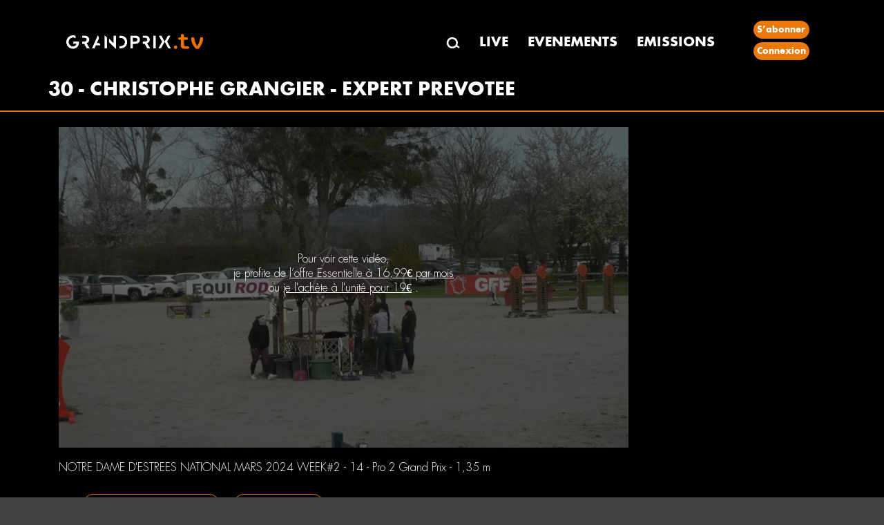

--- FILE ---
content_type: text/html; charset=utf-8
request_url: https://grandprix.tv/fr/video/3172517/EXPERT-PREVOTEE/CHRISTOPHE-GRANGIER
body_size: 4504
content:


<!DOCTYPE html>
<html>
<head>
    <meta charset="utf-8">
    <meta http-equiv="X-UA-Compatible" content="IE=edge">
    <meta name="viewport" content="width=device-width, initial-scale=1">
    <title>GRANDPRIX TV - NOTRE DAME D&#x27;ESTREES NATIONAL MARS 2024 WEEK#2 - 14 - Pro 2 Grand Prix - 1,35 m - EXPERT PREVOTEE - CHRISTOPHE GRANGIER</title>
    <meta name="description" content="NOTRE DAME D&#x27;ESTREES NATIONAL MARS 2024 WEEK#2 - 14 - Pro 2 Grand Prix - 1,35 m - EXPERT PREVOTEE - CHRISTOPHE GRANGIER" />

    

    <meta property="og:type" content="website" />
    <meta property="og:title" content="NOTRE DAME D&#x27;ESTREES NATIONAL MARS 2024 WEEK#2 - 14 - Pro 2 Grand Prix - 1,35 m - EXPERT PREVOTEE - CHRISTOPHE GRANGIER" />
    <meta property="og:description" content="NOTRE DAME D&#x27;ESTREES NATIONAL MARS 2024 WEEK#2 - 14 - Pro 2 Grand Prix - 1,35 m - EXPERT PREVOTEE - CHRISTOPHE GRANGIER" />
    <meta property="og:url" content="https://grandprix.tv/fr/video/3172517/EXPERT-PREVOTEE/CHRISTOPHE-GRANGIER" />
    <meta property="og:image" content="https://content.grandprix.tv/gptv/event/26437/class/151482/1920/1080/3172517.jpg" />
    <meta property="og:image:width" content="395" />
    <meta property="og:image:height" content="220" />
    <meta property="og:locale" content="fr" />
    <meta property="fb:app_id" content="268630543804809" />

    <meta name="author" content="GRANDPRIX">

    <meta property="al:ios:app_store_id" content="1455493959">
    <meta property="al:ios:app_name" content="Grandprix.TV, Voir et se revoir">
        <meta name="apple-itunes-app" content="app-id=1455493959, app-argument=gptv://myapp/video/3172517?x4=8&amp;xto=AL-8-[iOS_Banner]">

    <link href="/css/bootstrap.min.css?v2.4" rel="stylesheet">
    <link href="/css/style.css?v2.4" rel="stylesheet">
    <link href="/css/loadingSpinner.css?v2.4" rel="stylesheet" />
   
    <!-- Google Tag Manager -->
    <script>(function(w,d,s,l,i){w[l]=w[l]||[];w[l].push({'gtm.start':
        new Date().getTime(),event:'gtm.js'});var f=d.getElementsByTagName(s)[0],
        j=d.createElement(s),dl=l!='dataLayer'?'&l='+l:'';j.async=true;j.src='https://www.googletagmanager.com/gtm.js?id='+i+dl;f.parentNode.insertBefore(j,f);
    })(window,document,'script','dataLayer','GTM-KV9VCFQD');</script>
    <!-- End Google Tag Manager -->

    <script src="/js/jquery-2.2.0.min.js"></script>
    <script src="/js/jquery.validate.min.js"></script>
    <script src="/js/jquery.validate.unobtrusive.min.js">

    </script>

    <!-- jQuery 3 -->
    <script src="/js/jquery/jquery.js"></script>

    <script src="/js/signalr.js"></script>



    <link rel="stylesheet" type="text/css" href="/css/devextreme/dx.common.css" />
    <link rel="stylesheet" type="text/css" href="/css/devextreme/dx.material.orange.dark.compact.css" />

    <!--    DevExtreme library -->
    <script type="text/javascript" src="/js/devextreme/dx.all.js"></script>
    <script type="text/javascript" src="/js/devextreme-aspnet/dx.aspnet.data.js"></script>
    <script type="text/javascript" src="/js/devextreme/dx.aspnet.mvc.js"></script>

    <!-- Stripe -->
    <script src="https://js.stripe.com/v3/"></script>

    <!-- 21/01/2026 14:41 -->

    <link href="/js/videojs8/skins/shaka/videojs.min.css" rel="stylesheet" type="text/css" />

    <script type="text/javascript" src="/js/splash.js?v2.4"></script>
    
    

       <!-- Google Tag Manager (noscript) -->
        <noscript><iframe src="https://www.googletagmanager.com/ns.html?id=GTM-KV9VCFQD" height="0" width="0" style="display:none;visibility:hidden"></iframe></noscript>
        <!-- End Google Tag Manager (noscript) -->
        <!-- Matomo -->
        <script type="text/javascript">
            var _paq = window._paq || [];
            /* tracker methods like "setCustomDimension" should be called before "trackPageView" */
            _paq.push(['trackPageView']);
            _paq.push(['enableLinkTracking']);
            (function () {
                var u = "//matomo.lpgs.io/";
                _paq.push(['setTrackerUrl', u + 'matomo.php']);
                _paq.push(['setSiteId', '2']);
                var d = document, g = d.createElement('script'), s = d.getElementsByTagName('script')[0];
                g.type = 'text/javascript'; g.async = true; g.defer = true; g.src = u + 'matomo.js'; s.parentNode.insertBefore(g, s);
            })();
        </script>
        <noscript><p><img src="//matomo.lpgs.io/matomo.php?idsite=2&amp;rec=1" style="border:0;" alt="" /></p></noscript>
        <!-- End Matomo Code -->

    <style type="text/css">
        .text-danger {
            color: red;
            font-weight: bolder;
        }
    </style>
   
    <!-- Loading Spinner -->
    <script type="text/javascript">

        $(document).on('submit', 'form', function () {
            $('.spinner').show();
        });
        window.setTimeout(function () {
            $('.spinner').hide();
        }, 2500);
    </script>
    <!-- End Loading Spinner -->
</head>
<body>
    <!-- Loading Spinner -->
    <div class="spinner" id="loading_spinner" style="display:none">
        <div class="center-div">
            <div class="inner-div">
                <div class="loader"></div>
            </div>
        </div>
    </div>
    <!-- End Loading Spinner -->
    

    

<div class="header_section">
    <div class="row">
        <div class="container">
            <nav class="navbar navbar-default" role="navigation">
                <div class="navbar-header">
                    <button type="button" class="navbar-toggle" data-toggle="collapse" data-target="#bs-example-navbar-collapse-1">
                        <span class="sr-only">Toggle navigation</span>
                        <span class="icon-bar"></span>
                        <span class="icon-bar"></span>
                        <span class="icon-bar"></span>
                    </button> <a class="navbar-brand" href="/"></a>
                        <div class="desktop_logo">
                            <a href="/"><img src="/images/logo.png" alt="" /></a>
                            <li><a href="/fr/search"><img src="/images/search.png" alt="" /></a></li>
                            <li class="cart_icon_nav">
                            </li>
                        </div>
                </div>
                <div class="collapse navbar-collapse" id="bs-example-navbar-collapse-1">
                    <div class="orange_bg col-md-3">
                        <div class="logo">
                            <a href="/"><img src="/images/logo.png" alt="" /></a>

                        </div>
                    </div>
                    <div class="col-md-9 navigation">
                        <ul>
                            <li><a href="/fr/search"><img src="/images/search.png" alt="" /></a></li>
                            <li><a href="/fr/live">LIVE</a></li>
                            <li><a href="/fr/events">EVENEMENTS</a></li>
                            <li><a href="/fr/emissions">EMISSIONS</a></li>
                                <li class="cart_icon_nav">
                                </li>
                                    <li class="indetifier_button">
                                            <a href="https://abo.grandprix.info/gptv">S’abonner</a>
                                            <a href="/fr/login?returnUrl=%2Ffr%2Fvideo%2F3172517%2FEXPERT-PREVOTEE%2FCHRISTOPHE-GRANGIER">Connexion</a>
                                    </li>
                        </ul>

                    </div>
                </div>
            </nav>
        </div>
    </div>
</div>





    <div class="body_content">
        <!-- body content start here -->
        

<div class="hero_bg">
    <div class="event_heading">
        <div class="container">
            <h2>30 - CHRISTOPHE GRANGIER - EXPERT PREVOTEE</h2>
        </div>
    </div>
    <div class="container">
        <div class="col-md-9">
            <div class="event_main_live">
                



<div class="video_part">
	<div class="embed-responsive embed-responsive-16by9">

			<div class="video_unavailable">
				<figure><img src="https://content.grandprix.tv/gptv/event/26437/class/151482/1920/1080/3172517.jpg" alt="" onError="this.onerror=null;this.src='/images/riding.png';" width="100%" /></figure>

					<div class="middle2">
						<div class="text">
							Pour voir cette vidéo,  <br />je profite de <a href="/fr/signup">
								l’offre Essentielle à 16,99€ par mois
							</a> <br />ou <a href="/fr/cart/buy/3172517">je l'achète à l'unité pour 19€</a> .

						</div>
					</div>
			</div>
	</div>
</div>

<div class="title_socialshare">

			<h5>NOTRE DAME D&#x27;ESTREES NATIONAL MARS 2024 WEEK#2 - 14 - Pro 2 Grand Prix - 1,35 m</h5>
		<div class="fb_tweet_share">
		</div>
</div>


	<form method="post">
		<div class="video_search">
				<button type="submit" class="btn btn-default dxbs-button " formaction="/fr/cart/buy/3172517">
					Télécharger pour 19 €
				</button>
				<button type="submit" class="btn btn-default dxbs-button" formaction="/fr/signup">
					Je m'abonne
				</button>




		</div>



	<input name="__RequestVerificationToken" type="hidden" value="CfDJ8Ba_HcTPdUJIjfjwGhvyVV1_m102nAqkBJ-6E6yeFMnOAQXz_2YZ50uRH_hbYgTSWJov9kW5JVwNO7gDs_ijDcdsFWPOaW-fy7k91uoNWpTRn0zStgIa1l0e45Nb3hGYal0-XyjD9IjXECaT1v9nV6w" /></form>

            </div>

        </div>
            <div class="col-md-3 event_adds">
                <div class="advertisement">
                    <ins data-revive-zoneid="28" data-revive-ct0="%c" data-revive-id="6e407901c6aa019fa6b63339624191d3"></ins>
                    <script async src="https://ad.grandprixgroup.com/www/delivery/asyncjs.php"></script>

                </div>
                <div class="advertisement hidden-xs ">
                    <!-- Revive Adserver Asynchronous JS Tag (click tracking for: Doubleclick/DFP) - Generated with Revive Adserver v4.1.3 -->
                    <ins data-revive-zoneid="29" data-revive-ct0="%c" data-revive-id="6e407901c6aa019fa6b63339624191d3"></ins>
                    <script async src="https://ad.grandprixgroup.com/www/delivery/asyncjs.php"></script>

                </div>
            </div>
    </div>
</div>

<div class="live_video_content">
    <div class="container">
        <div class="col-md-9 event_live_section">
            <div class="heading_type_live">
                <div class="live_heading">
                    <h2>
                        <a href="/fr/rider/20816/CHRISTOPHE-GRANGIER"> CHRISTOPHE GRANGIER</a><br>
                        <span><a href="/fr/horse/1092379/EXPERT-PREVOTEE">EXPERT PREVOTEE</a></span>
                    </h2>
                </div>
                <div class="live_date_event">
                    <h2><b>Numero de depart: </b>30

                    </h2>

                        <h3>
                            <b>Classement:</b>
                            
                        </h3>



                </div>
            </div>
        </div>
            <div class="col-md-3">
                <div class="advertisement hidden-xs">
                    <!-- Revive Adserver Asynchronous JS Tag (click tracking for: Doubleclick/DFP) - Generated with Revive Adserver v4.1.3 -->
                    <ins data-revive-zoneid="30" data-revive-ct0="%c" data-revive-id="6e407901c6aa019fa6b63339624191d3"></ins>
                    <script async src="https://ad.grandprixgroup.com/www/delivery/asyncjs.php"></script>
                </div>
            </div>
    </div>

</div>


<div class="latest_events">
    <div class="event_heading">
        <div class="container">
            <h2>
                Plus de vidéos de ce couple
            </h2>
        </div>
    </div>

    <div class="container">
        <!-- <div class="col-md-12"> -->
            <div class="latest_events">
                <div class="events_organise">
                    <div class="riding_section row">
                            <div class="col-md-3 col-sm-6">
                                <div class="riding_area">
                                    <a href="/fr/video/3213001/EXPERT-PREVOTEE/CHRISTOPHE-GRANGIER">
                                        <img src="https://content.grandprix.tv/gptv/event/26424/class/152570/248/139/3213001.jpg"
                                             alt="" onError="this.onerror=null;this.src='/images/riding.png';" />
                                        <div class="events_date">
                                            <h3><a href="/fr/event/26437/NOTRE-DAME-DESTREES-NATIONAL-MARS-2024-WEEK2">CABOURG CLASSIC CSI3* MAI 2024</a></h3>
                                            <h5><a href="/fr/event/26437/151482/14--Pro-2-Grand-Prix--135-m">17 - CSI3* - 1,45 m</a></h5>
                                            <h5><b>Date</b>: 11/05/2024</h5>
                                                <h5>
                                                    <b>Type</b>: CSI3*
                                                </h5>


                                        </div>
                                    </a>
                                </div>
                            </div>
                            <div class="col-md-3 col-sm-6">
                                <div class="riding_area">
                                    <a href="/fr/video/3212083/EXPERT-PREVOTEE/CHRISTOPHE-GRANGIER">
                                        <img src="https://content.grandprix.tv/gptv/event/26424/class/152533/248/139/3212083.jpg"
                                             alt="" onError="this.onerror=null;this.src='/images/riding.png';" />
                                        <div class="events_date">
                                            <h3><a href="/fr/event/26437/NOTRE-DAME-DESTREES-NATIONAL-MARS-2024-WEEK2">CABOURG CLASSIC CSI3* MAI 2024</a></h3>
                                            <h5><a href="/fr/event/26437/151482/14--Pro-2-Grand-Prix--135-m">15 - CSI3* - 1,40 m</a></h5>
                                            <h5><b>Date</b>: 10/05/2024</h5>
                                                <h5>
                                                    <b>Type</b>: CSI3*
                                                </h5>


                                        </div>
                                    </a>
                                </div>
                            </div>
                            <div class="col-md-3 col-sm-6">
                                <div class="riding_area">
                                    <a href="/fr/video/3210931/EXPERT-PREVOTEE/CHRISTOPHE-GRANGIER">
                                        <img src="https://content.grandprix.tv/gptv/event/26424/class/152508/248/139/3210931.jpg"
                                             alt="" onError="this.onerror=null;this.src='/images/riding.png';" />
                                        <div class="events_date">
                                            <h3><a href="/fr/event/26437/NOTRE-DAME-DESTREES-NATIONAL-MARS-2024-WEEK2">CABOURG CLASSIC CSI3* MAI 2024</a></h3>
                                            <h5><a href="/fr/event/26437/151482/14--Pro-2-Grand-Prix--135-m">07 - CSI3* - 1,35 m</a></h5>
                                            <h5><b>Date</b>: 09/05/2024</h5>
                                                <h5>
                                                    <b>Type</b>: CSI3*
                                                </h5>


                                        </div>
                                    </a>
                                </div>
                            </div>
                            <div class="col-md-3 col-sm-6">
                                <div class="riding_area">
                                    <a href="/fr/video/3178247/EXPERT-PREVOTEE/CHRISTOPHE-GRANGIER">
                                        <img src="https://content.grandprix.tv/gptv/event/26439/class/151654/248/139/3178247.jpg"
                                             alt="" onError="this.onerror=null;this.src='/images/riding.png';" />
                                        <div class="events_date">
                                            <h3><a href="/fr/event/26437/NOTRE-DAME-DESTREES-NATIONAL-MARS-2024-WEEK2">SAINT LO MEETING DE PRINTEMPS AVRIL 2024 WEEK#1</a></h3>
                                            <h5><a href="/fr/event/26437/151482/14--Pro-2-Grand-Prix--135-m">10 - Pro 1 Grand Prix - 1,40 m</a></h5>
                                            <h5><b>Date</b>: 06/04/2024</h5>
                                                <h5>
                                                    <b>Type</b>: NAT
                                                </h5>

                                                <h5><b>Hauteur</b>: 1,40 m</h5>

                                        </div>
                                    </a>
                                </div>
                            </div>
                            <div class="col-md-3 col-sm-6">
                                <div class="riding_area">
                                    <a href="/fr/video/3172517/EXPERT-PREVOTEE/CHRISTOPHE-GRANGIER">
                                        <img src="https://content.grandprix.tv/gptv/event/26437/class/151482/248/139/3172517.jpg"
                                             alt="" onError="this.onerror=null;this.src='/images/riding.png';" />
                                        <div class="events_date">
                                            <h3><a href="/fr/event/26437/NOTRE-DAME-DESTREES-NATIONAL-MARS-2024-WEEK2">NOTRE DAME D&#x27;ESTREES NATIONAL MARS 2024 WEEK#2</a></h3>
                                            <h5><a href="/fr/event/26437/151482/14--Pro-2-Grand-Prix--135-m">14 - Pro 2 Grand Prix - 1,35 m</a></h5>
                                            <h5><b>Date</b>: 31/03/2024</h5>
                                                <h5>
                                                    <b>Type</b>: NAT
                                                </h5>

                                                <h5><b>Hauteur</b>: 1,35 m</h5>

                                        </div>
                                    </a>
                                </div>
                            </div>
                            <div class="col-md-3 col-sm-6">
                                <div class="riding_area">
                                    <a href="/fr/video/3162626/EXPERT-PREVOTEE/CHRISTOPHE-GRANGIER">
                                        <img src="https://content.grandprix.tv/gptv/event/26433/class/151224/248/139/3162626.jpg"
                                             alt="" onError="this.onerror=null;this.src='/images/riding.png';" />
                                        <div class="events_date">
                                            <h3><a href="/fr/event/26437/NOTRE-DAME-DESTREES-NATIONAL-MARS-2024-WEEK2">NOTRE DAME D&#x27;ESTREES NATIONAL MARS 2024 WEEK#1</a></h3>
                                            <h5><a href="/fr/event/26437/151482/14--Pro-2-Grand-Prix--135-m">14 - Pro 2 Grand Prix - 1,35 m</a></h5>
                                            <h5><b>Date</b>: 03/03/2024</h5>
                                                <h5>
                                                    <b>Type</b>: NAT
                                                </h5>

                                                <h5><b>Hauteur</b>: 1,35 m</h5>

                                        </div>
                                    </a>
                                </div>
                            </div>
                            <div class="col-md-3 col-sm-6">
                                <div class="riding_area">
                                    <a href="/fr/video/3162252/EXPERT-PREVOTEE/CHRISTOPHE-GRANGIER">
                                        <img src="https://content.grandprix.tv/gptv/event/26433/class/151219/248/139/3162252.jpg"
                                             alt="" onError="this.onerror=null;this.src='/images/riding.png';" />
                                        <div class="events_date">
                                            <h3><a href="/fr/event/26437/NOTRE-DAME-DESTREES-NATIONAL-MARS-2024-WEEK2">NOTRE DAME D&#x27;ESTREES NATIONAL MARS 2024 WEEK#1</a></h3>
                                            <h5><a href="/fr/event/26437/151482/14--Pro-2-Grand-Prix--135-m">03 - Pro 2 Grand Prix - 1,30 m</a></h5>
                                            <h5><b>Date</b>: 01/03/2024</h5>
                                                <h5>
                                                    <b>Type</b>: NAT
                                                </h5>

                                                <h5><b>Hauteur</b>: 1,30 m</h5>

                                        </div>
                                    </a>
                                </div>
                            </div>
                            <div class="col-md-3 col-sm-6">
                                <div class="riding_area">
                                    <a href="/fr/video/3138458/EXPERT-PREVOTEE/CHRISTOPHE-GRANGIER">
                                        <img src="https://content.grandprix.tv/gptv/event/26163/class/150398/248/139/3138458.jpg"
                                             alt="" onError="this.onerror=null;this.src='/images/riding.png';" />
                                        <div class="events_date">
                                            <h3><a href="/fr/event/26437/NOTRE-DAME-DESTREES-NATIONAL-MARS-2024-WEEK2">DEAUVILLE NATIONAL DECEMBRE 2023</a></h3>
                                            <h5><a href="/fr/event/26437/151482/14--Pro-2-Grand-Prix--135-m">12 - Pro 2 Grand Prix - 1,35 m</a></h5>
                                            <h5><b>Date</b>: 03/12/2023</h5>
                                                <h5>
                                                    <b>Type</b>: NAT
                                                </h5>

                                                <h5><b>Hauteur</b>: 1,35 m</h5>

                                        </div>
                                    </a>
                                </div>
                            </div>
                            <div class="col-md-3 col-sm-6">
                                <div class="riding_area">
                                    <a href="/fr/video/3138355/EXPERT-PREVOTEE/CHRISTOPHE-GRANGIER">
                                        <img src="https://content.grandprix.tv/gptv/event/26163/class/150396/248/139/3138355.jpg"
                                             alt="" onError="this.onerror=null;this.src='/images/riding.png';" />
                                        <div class="events_date">
                                            <h3><a href="/fr/event/26437/NOTRE-DAME-DESTREES-NATIONAL-MARS-2024-WEEK2">DEAUVILLE NATIONAL DECEMBRE 2023</a></h3>
                                            <h5><a href="/fr/event/26437/151482/14--Pro-2-Grand-Prix--135-m">10 - Pro 2 Vitesse - 1,30 m</a></h5>
                                            <h5><b>Date</b>: 02/12/2023</h5>
                                                <h5>
                                                    <b>Type</b>: NAT
                                                </h5>

                                                <h5><b>Hauteur</b>: 1,30 m</h5>

                                        </div>
                                    </a>
                                </div>
                            </div>
                            <div class="col-md-3 col-sm-6">
                                <div class="riding_area">
                                    <a href="/fr/video/3131458/EXPERT-PREVOTEE/CHRISTOPHE-GRANGIER">
                                        <img src="https://content.grandprix.tv/gptv/event/24731/class/150132/248/139/3131458.jpg"
                                             alt="" onError="this.onerror=null;this.src='/images/riding.png';" />
                                        <div class="events_date">
                                            <h3><a href="/fr/event/26437/NOTRE-DAME-DESTREES-NATIONAL-MARS-2024-WEEK2">CANTELEU NATIONAL NOVEMBRE 2023</a></h3>
                                            <h5><a href="/fr/event/26437/151482/14--Pro-2-Grand-Prix--135-m">12 - Pro 2 Grand Prix - 1,35 m</a></h5>
                                            <h5><b>Date</b>: 18/11/2023</h5>
                                                <h5>
                                                    <b>Type</b>: NAT
                                                </h5>

                                                <h5><b>Hauteur</b>: 1,35 m</h5>

                                        </div>
                                    </a>
                                </div>
                            </div>
                            <div class="col-md-3 col-sm-6">
                                <div class="riding_area">
                                    <a href="/fr/video/3131222/EXPERT-PREVOTEE/CHRISTOPHE-GRANGIER">
                                        <img src="https://content.grandprix.tv/gptv/event/24731/class/150128/248/139/3131222.jpg"
                                             alt="" onError="this.onerror=null;this.src='/images/riding.png';" />
                                        <div class="events_date">
                                            <h3><a href="/fr/event/26437/NOTRE-DAME-DESTREES-NATIONAL-MARS-2024-WEEK2">CANTELEU NATIONAL NOVEMBRE 2023</a></h3>
                                            <h5><a href="/fr/event/26437/151482/14--Pro-2-Grand-Prix--135-m">08 - Preparatoire - 1,30 m</a></h5>
                                            <h5><b>Date</b>: 17/11/2023</h5>
                                                <h5>
                                                    <b>Type</b>: NAT
                                                </h5>

                                                <h5><b>Hauteur</b>: 1,30 m</h5>

                                        </div>
                                    </a>
                                </div>
                            </div>
                            <div class="col-md-3 col-sm-6">
                                <div class="riding_area">
                                    <a href="/fr/video/3118452/EXPERT-PREVOTEE/CHRISTOPHE-GRANGIER">
                                        <img src="https://content.grandprix.tv/gptv/event/24719/class/149785/248/139/3118452.jpg"
                                             alt="" onError="this.onerror=null;this.src='/images/riding.png';" />
                                        <div class="events_date">
                                            <h3><a href="/fr/event/26437/NOTRE-DAME-DESTREES-NATIONAL-MARS-2024-WEEK2">CANTELEU NATIONAL OCTOBRE 2023</a></h3>
                                            <h5><a href="/fr/event/26437/151482/14--Pro-2-Grand-Prix--135-m">07 - Pro 2 Grand Prix - 1,35 m</a></h5>
                                            <h5><b>Date</b>: 28/10/2023</h5>
                                                <h5>
                                                    <b>Type</b>: NAT
                                                </h5>

                                                <h5><b>Hauteur</b>: 1,35 m</h5>

                                        </div>
                                    </a>
                                </div>
                            </div>
                            <div class="col-md-3 col-sm-6">
                                <div class="riding_area">
                                    <a href="/fr/video/3118235/EXPERT-PREVOTEE/CHRISTOPHE-GRANGIER">
                                        <img src="https://content.grandprix.tv/gptv/event/24719/class/149781/248/139/3118235.jpg"
                                             alt="" onError="this.onerror=null;this.src='/images/riding.png';" />
                                        <div class="events_date">
                                            <h3><a href="/fr/event/26437/NOTRE-DAME-DESTREES-NATIONAL-MARS-2024-WEEK2">CANTELEU NATIONAL OCTOBRE 2023</a></h3>
                                            <h5><a href="/fr/event/26437/151482/14--Pro-2-Grand-Prix--135-m">03 - Preparatoire - 1,30 m</a></h5>
                                            <h5><b>Date</b>: 27/10/2023</h5>
                                                <h5>
                                                    <b>Type</b>: NAT
                                                </h5>

                                                <h5><b>Hauteur</b>: 1,30 m</h5>

                                        </div>
                                    </a>
                                </div>
                            </div>
                            <div class="col-md-3 col-sm-6">
                                <div class="riding_area">
                                    <a href="/fr/video/3081271/EXPERT-PREVOTEE/CHRISTOPHE-GRANGIER">
                                        <img src="https://content.grandprix.tv/gptv/event/24686/class/145700/248/139/3081271.jpg"
                                             alt="" onError="this.onerror=null;this.src='/images/riding.png';" />
                                        <div class="events_date">
                                            <h3><a href="/fr/event/26437/NOTRE-DAME-DESTREES-NATIONAL-MARS-2024-WEEK2">SAINT LO NATIONAL SEPTEMBRE 2023</a></h3>
                                            <h5><a href="/fr/event/26437/151482/14--Pro-2-Grand-Prix--135-m">06 - Pro 2 Grand Prix - 1,35 m</a></h5>
                                            <h5><b>Date</b>: 16/09/2023</h5>
                                                <h5>
                                                    <b>Type</b>: NAT
                                                </h5>

                                                <h5><b>Hauteur</b>: 1,35 m</h5>

                                        </div>
                                    </a>
                                </div>
                            </div>
                            <div class="col-md-3 col-sm-6">
                                <div class="riding_area">
                                    <a href="/fr/video/3060464/EXPERT-PREVOTEE/CHRISTOPHE-GRANGIER">
                                        <img src="https://content.grandprix.tv/gptv/event/24668/class/143089/248/139/3060464.jpg"
                                             alt="" onError="this.onerror=null;this.src='/images/riding.png';" />
                                        <div class="events_date">
                                            <h3><a href="/fr/event/26437/NOTRE-DAME-DESTREES-NATIONAL-MARS-2024-WEEK2">AUVERS NATIONAL AOUT 2023 WEEK#2</a></h3>
                                            <h5><a href="/fr/event/26437/151482/14--Pro-2-Grand-Prix--135-m">23 - Pro 1 Grand Prix - 1,40 m</a></h5>
                                            <h5><b>Date</b>: 20/08/2023</h5>
                                                <h5>
                                                    <b>Type</b>: NAT
                                                </h5>

                                                <h5><b>Hauteur</b>: 1,40 m</h5>

                                        </div>
                                    </a>
                                </div>
                            </div>
                            <div class="col-md-3 col-sm-6">
                                <div class="riding_area">
                                    <a href="/fr/video/3059885/EXPERT-PREVOTEE/CHRISTOPHE-GRANGIER">
                                        <img src="https://content.grandprix.tv/gptv/event/24668/class/143079/248/139/3059885.jpg"
                                             alt="" onError="this.onerror=null;this.src='/images/riding.png';" />
                                        <div class="events_date">
                                            <h3><a href="/fr/event/26437/NOTRE-DAME-DESTREES-NATIONAL-MARS-2024-WEEK2">AUVERS NATIONAL AOUT 2023 WEEK#2</a></h3>
                                            <h5><a href="/fr/event/26437/151482/14--Pro-2-Grand-Prix--135-m">13 - Pro 2 Grand Prix - 1,35 m</a></h5>
                                            <h5><b>Date</b>: 19/08/2023</h5>
                                                <h5>
                                                    <b>Type</b>: NAT
                                                </h5>

                                                <h5><b>Hauteur</b>: 1,35 m</h5>

                                        </div>
                                    </a>
                                </div>
                            </div>
                    </div>
                </div>
            </div>
        <!--  </div>-->
    </div>
</div>

<!--  <style>
    .riding_section {
        display: flex;
        flex-wrap: wrap;
        gap: 15px; 
    }

    .riding_area img {
        width: 100%;
        height: auto;
        border-radius: 6px;
    }

</style>-->

    </div>

    <!-- body content end here -->
    <!-- footer start here -->
    <div class="footer">
        <div class="container">
            <div class="row">
                <div class="col-md-2 col-sm-3">
                    <div class="footer_widget">
                        <h2>Site</h2>
                        <ul>
                            <li><a href="/fr/search">Chercher une video</a></li>
                        </ul>
                    </div>
                </div>
                <div class="col-md-2 col-sm-3">
                    <div class="footer_widget">
                        <h2>General</h2>
                        <ul>
                            <li><a href="/fr/general/CGV">CGV</a></li>
                            <li><a href="/fr/general/Legals">Mentions Legales</a></li>
                            <li><a href="/fr/general/RGPD">RGPD</a></li>
                        </ul>
                    </div>
                </div>
                <div class="col-md-2 col-sm-3">
                    <div class="footer_widget">
                        <h2>Contact</h2>
                        <ul>
                            <li><a href="/fr/contact">Nous contacter</a></li>
                        </ul>
                    </div>
                </div>
                <div class="col-md-2 col-sm-3">
                    <div class="footer_widget">
                        <h2>Langue</h2>
                        <ul>
                            <li><a href="/fr">Francais</a></li>
                            <li><a href="/en">English</a></li>
                            <li><a href="/es">Espagnol</a></li>
                        </ul>
                    </div>
                </div>
            </div>
        </div>
    </div>

    



    <script src="/js/bootstrap.min.js"></script>
    <script src="/js/scripts.js"></script>



    

</body>
</html>

